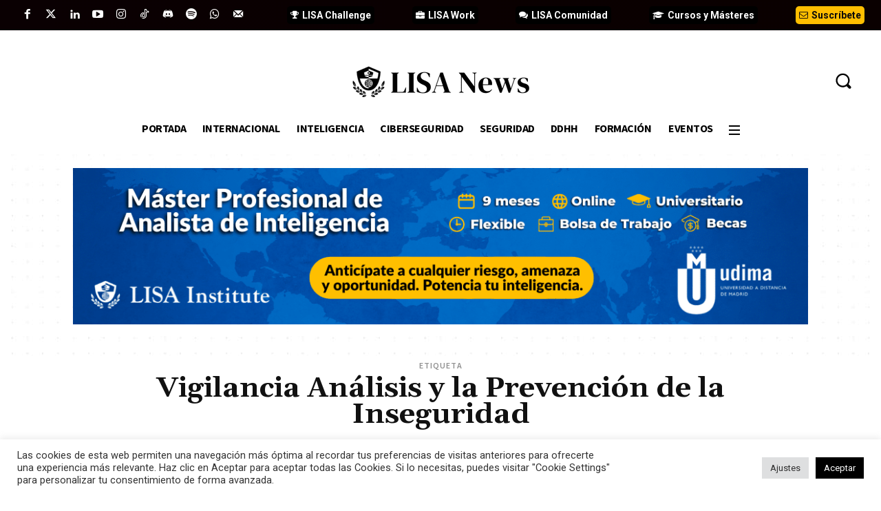

--- FILE ---
content_type: text/html; charset=utf-8
request_url: https://www.google.com/recaptcha/api2/aframe
body_size: 269
content:
<!DOCTYPE HTML><html><head><meta http-equiv="content-type" content="text/html; charset=UTF-8"></head><body><script nonce="6SzYAbwX6V9SbKaQv_QSyQ">/** Anti-fraud and anti-abuse applications only. See google.com/recaptcha */ try{var clients={'sodar':'https://pagead2.googlesyndication.com/pagead/sodar?'};window.addEventListener("message",function(a){try{if(a.source===window.parent){var b=JSON.parse(a.data);var c=clients[b['id']];if(c){var d=document.createElement('img');d.src=c+b['params']+'&rc='+(localStorage.getItem("rc::a")?sessionStorage.getItem("rc::b"):"");window.document.body.appendChild(d);sessionStorage.setItem("rc::e",parseInt(sessionStorage.getItem("rc::e")||0)+1);localStorage.setItem("rc::h",'1769301009814');}}}catch(b){}});window.parent.postMessage("_grecaptcha_ready", "*");}catch(b){}</script></body></html>

--- FILE ---
content_type: application/javascript
request_url: https://prism.app-us1.com/?a=610776726&u=https%3A%2F%2Fwww.lisanews.org%2Fetiqueta%2Fvigilancia-analisis-y-la-prevencion-de-la-inseguridad%2F
body_size: 124
content:
window.visitorGlobalObject=window.visitorGlobalObject||window.prismGlobalObject;window.visitorGlobalObject.setVisitorId('aa8c8044-2cda-4d17-9907-2ec5af0e3f89', '610776726');window.visitorGlobalObject.setWhitelistedServices('tracking', '610776726');